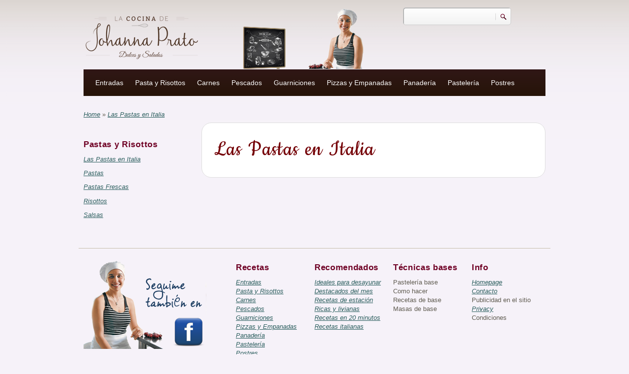

--- FILE ---
content_type: text/html; charset=utf-8
request_url: https://www.johaprato.com/recetas/las-pastas-en-italia
body_size: 5299
content:
<!DOCTYPE html PUBLIC "-//W3C//DTD XHTML+RDFa 1.0//EN"
  "http://www.w3.org/MarkUp/DTD/xhtml-rdfa-1.dtd">
<html xmlns="http://www.w3.org/1999/xhtml" xml:lang="es" version="XHTML+RDFa 1.0" dir="ltr"
  xmlns:og="http://ogp.me/ns#"
  xmlns:content="http://purl.org/rss/1.0/modules/content/"
  xmlns:dc="http://purl.org/dc/terms/"
  xmlns:foaf="http://xmlns.com/foaf/0.1/"
  xmlns:rdfs="http://www.w3.org/2000/01/rdf-schema#"
  xmlns:sioc="http://rdfs.org/sioc/ns#"
  xmlns:sioct="http://rdfs.org/sioc/types#"
  xmlns:skos="http://www.w3.org/2004/02/skos/core#"
  xmlns:xsd="http://www.w3.org/2001/XMLSchema#"
  xmlns:schema="http://schema.org/">

<head profile="http://www.w3.org/1999/xhtml/vocab">
<meta http-equiv="Content-Type" content="text/html; charset=utf-8" />
<link rel="alternate" type="application/rss+xml" title="Las Pastas en Italia" href="https://www.johaprato.com/taxonomy/term/53/all/feed" />
<meta name="MobileOptimized" content="width" />
<meta name="HandheldFriendly" content="true" />
<meta name="viewport" content="width=device-width, initial-scale=1" />
<meta name="keywords" content="Recetas de las Pastas en Italia, Receta de las Pastas en Italia,  las Pastas en Italia" />
<meta name="description" content="En esta categoría se encuentra una gran variedad de recetas de pastas hechas mismo modo que se hacen in Italia" />
<link rel="shortcut icon" href="https://www.johaprato.com/files/faviconjp.gif" type="image/gif" />
<meta name="description" content="En esta categoría se encuentra una gran variedad de recetas de pastas hechas mismo modo que se hacen in Italia" />
<meta name="abstract" content="Recetas de las Pastas en Italia" />
<meta name="keywords" content="Recetas de las Pastas en Italia, Receta de las Pastas en Italia, las Pastas en Italia" />
<link rel="canonical" href="https://www.johaprato.com/recetas/las-pastas-en-italia" />
<title>Las Pastas en Italia | Recetas de Johanna Prato</title>
<!--[if gte IE 8]><!-->
<link type="text/css" rel="stylesheet" href="https://www.johaprato.com/files/css/css_xE-rWrJf-fncB6ztZfd2huxqgxu4WO-qwma6Xer30m4.css" media="all" />
<link type="text/css" rel="stylesheet" href="https://www.johaprato.com/files/css/css_xE-rWrJf-fncB6ztZfd2huxqgxu4WO-qwma6Xer30m4.emimage.css" media="all" />
<!--<![endif]-->
<!--[if lt IE 8]>
<link type="text/css" rel="stylesheet" href="https://www.johaprato.com/files/css/css_xE-rWrJf-fncB6ztZfd2huxqgxu4WO-qwma6Xer30m4.orig.css" media="all" />
<![endif]-->
<link type="text/css" rel="stylesheet" href="https://www.johaprato.com/files/css/css_8I8tOCPjIVP6mfeMJ_e9IPVH1CnLb6wMloNuja55pnc.css" media="all" />
<!--[if gte IE 8]><!-->
<link type="text/css" rel="stylesheet" href="https://www.johaprato.com/files/css/css_E0C0ykc4n7aDbeTyS_raKBTwPDbljET5ZOZPM5yGrKc.css" media="all" />
<link type="text/css" rel="stylesheet" href="https://www.johaprato.com/files/css/css_E0C0ykc4n7aDbeTyS_raKBTwPDbljET5ZOZPM5yGrKc.emimage.css" media="all" />
<!--<![endif]-->
<!--[if lt IE 8]>
<link type="text/css" rel="stylesheet" href="https://www.johaprato.com/files/css/css_E0C0ykc4n7aDbeTyS_raKBTwPDbljET5ZOZPM5yGrKc.orig.css" media="all" />
<![endif]-->
<!--[if gte IE 8]><!-->
<link type="text/css" rel="stylesheet" href="https://www.johaprato.com/files/css/css_dukSZQqnUxkBjwRqT7YykJtvbFeCSzIk9hDYBjhq7Pg.css" media="all" />
<link type="text/css" rel="stylesheet" href="https://www.johaprato.com/files/css/css_dukSZQqnUxkBjwRqT7YykJtvbFeCSzIk9hDYBjhq7Pg.emimage.css" media="all" />
<!--<![endif]-->
<!--[if lt IE 8]>
<link type="text/css" rel="stylesheet" href="https://www.johaprato.com/files/css/css_dukSZQqnUxkBjwRqT7YykJtvbFeCSzIk9hDYBjhq7Pg.orig.css" media="all" />
<![endif]-->
<link type="text/css" rel="stylesheet" href="https://www.johaprato.com/files/css/css_miSvYbYK69ullhJNWZBywnkSs9eqHwvGj6gJxwZykUs.css" media="all and (min-width: 980px)" />
<link type="text/css" rel="stylesheet" href="https://www.johaprato.com/files/css/css_GlvN_Qq3kufvDzowF5ErIfbPZYygzsQAwbJ2ZDwyzN0.css" media="all and (min-width: 760px) and (max-width: 980px)" />
<link type="text/css" rel="stylesheet" href="https://www.johaprato.com/files/css/css_5gpeWf-r7KTBbxcERYtCFRkwOSyd9qn4_9ccvqAH_t8.css" media="all and (max-width: 759px)" />

<!--[if IE]>
<link type="text/css" rel="stylesheet" href="https://www.johaprato.com/sites/all/themes/corkedscrewer/css/ie.css?qnbvue" media="all" />
<![endif]-->

<!--[if lt IE 9]>
<script src="https://www.johaprato.com/sites/all/themes/corkedscrewer/js/respond.min.js"></script>
<![endif]-->

<script type="text/javascript" src="https://www.johaprato.com/files/js/js__RLT4dZVyHjWeb0BjcozDX9y9EHfZf6b8wS_bg87Zl8.js"></script>
<script type="text/javascript" src="https://www.johaprato.com/files/js/js_tG5pNElF7jdZyW0ucRa0HM83XPmzKI51mC1EJoW5BK0.js"></script>
<script type="text/javascript" src="https://www.johaprato.com/files/js/js_0RR7McPvOJx59hLF2M4hsY1KE54jMlswfXdipDfyKhg.js"></script>
<script type="text/javascript">
<!--//--><![CDATA[//><!--
(function(i,s,o,g,r,a,m){i["GoogleAnalyticsObject"]=r;i[r]=i[r]||function(){(i[r].q=i[r].q||[]).push(arguments)},i[r].l=1*new Date();a=s.createElement(o),m=s.getElementsByTagName(o)[0];a.async=1;a.src=g;m.parentNode.insertBefore(a,m)})(window,document,"script","https://www.google-analytics.com/analytics.js","ga");ga("create", "UA-60614306-1", {"cookieDomain":"auto"});ga("set", "anonymizeIp", true);ga("send", "pageview");
//--><!]]>
</script>
<script type="text/javascript">
<!--//--><![CDATA[//><!--
jQuery.extend(Drupal.settings, {"basePath":"\/","pathPrefix":"","ajaxPageState":{"theme":"corkedscrewer","theme_token":"Wu-8111YMeeTVDSGtJkZ_LxaYg7ytHx7Nbw42kK5qNc","js":{"0":1,"sites\/all\/modules\/jquery_update\/replace\/jquery\/1.9\/jquery.min.js":1,"misc\/jquery-extend-3.4.0.js":1,"misc\/jquery-html-prefilter-3.5.0-backport.js":1,"misc\/jquery.once.js":1,"misc\/drupal.js":1,"sites\/all\/modules\/contentanalysis\/contentanalysis.js":1,"sites\/all\/modules\/contentoptimizer\/contentoptimizer.js":1,"sites\/all\/themes\/corkedscrewer\/js\/jquery.cycle.all.js":1,"public:\/\/languages\/es_6Ohib2YoED883tCMdRbj1aX93BiRWn41QaIvoH6qVHY.js":1,"sites\/all\/libraries\/colorbox\/jquery.colorbox-min.js":1,"sites\/all\/modules\/colorbox\/js\/colorbox.js":1,"sites\/all\/modules\/colorbox\/styles\/default\/colorbox_style.js":1,"sites\/all\/modules\/google_analytics\/googleanalytics.js":1,"1":1},"css":{"modules\/system\/system.base.css":1,"modules\/system\/system.menus.css":1,"modules\/system\/system.messages.css":1,"modules\/system\/system.theme.css":1,"sites\/all\/modules\/date\/date_api\/date.css":1,"sites\/all\/modules\/date\/date_popup\/themes\/datepicker.1.7.css":1,"modules\/field\/theme\/field.css":1,"modules\/node\/node.css":1,"modules\/search\/search.css":1,"modules\/user\/user.css":1,"sites\/all\/modules\/views\/css\/views.css":1,"sites\/all\/modules\/ckeditor\/css\/ckeditor.css":1,"sites\/all\/modules\/colorbox\/styles\/default\/colorbox_style.css":1,"sites\/all\/modules\/ctools\/css\/ctools.css":1,"sites\/all\/modules\/path_breadcrumbs\/css\/path_breadcrumbs.css":1,"sites\/all\/themes\/corkedscrewer\/css\/reset.css":1,"sites\/all\/themes\/corkedscrewer\/css\/style.css":1,"sites\/all\/themes\/corkedscrewer\/css\/960.css":1,"sites\/all\/themes\/corkedscrewer\/css\/720.css":1,"sites\/all\/themes\/corkedscrewer\/css\/mobile.css":1,"sites\/all\/themes\/corkedscrewer\/css\/ie.css":1}},"colorbox":{"opacity":"0.85","current":"{current} de {total}","previous":"\u00ab Anterior","next":"Siguiente \u00bb","close":"Cerrar","maxWidth":"98%","maxHeight":"98%","fixed":true,"mobiledetect":true,"mobiledevicewidth":"480px","specificPagesDefaultValue":"admin*\nimagebrowser*\nimg_assist*\nimce*\nnode\/add\/*\nnode\/*\/edit\nprint\/*\nprintpdf\/*\nsystem\/ajax\nsystem\/ajax\/*"},"googleanalytics":{"trackOutbound":1,"trackMailto":1,"trackDownload":1,"trackDownloadExtensions":"7z|aac|arc|arj|asf|asx|avi|bin|csv|doc(x|m)?|dot(x|m)?|exe|flv|gif|gz|gzip|hqx|jar|jpe?g|js|mp(2|3|4|e?g)|mov(ie)?|msi|msp|pdf|phps|png|ppt(x|m)?|pot(x|m)?|pps(x|m)?|ppam|sld(x|m)?|thmx|qtm?|ra(m|r)?|sea|sit|tar|tgz|torrent|txt|wav|wma|wmv|wpd|xls(x|m|b)?|xlt(x|m)|xlam|xml|z|zip","trackColorbox":1},"urlIsAjaxTrusted":{"\/recetas\/las-pastas-en-italia":true}});
//--><!]]>
</script>
</head>
<body class="html not-front not-logged-in one-sidebar sidebar-first page-taxonomy page-taxonomy-term page-taxonomy-term- page-taxonomy-term-53 i18n-es" >
<div id="skip-link">
<a href="#main-content" class="element-invisible element-focusable">Pasar al contenido principal</a>
</div>
<!-- #page-wrapper -->
<div id="page-wrapper">

    <!--#header-->
    <div id="header">
        <!--#header-inside-->
        <div id="header-inside" class="container_12">
            
                        <div class="grid_4">    
            
                <!-- #header-inside-left -->
                <div id="header-inside-left">
					                    <div id="logo" class="clearfix">
                    <a href="/" title="Inicio" rel="home"> <img src="https://www.johaprato.com/sites/all/themes/corkedscrewer/logo.png" alt="Inicio" /> </a>
                    </div>
                    
                                    </div>
                <!--EOF:#header-inside-left-->
            </div>
            
                            <div class="grid_5">
                    <!-- #header-inside-right -->
                    <div id="content-top" class="clearfix">
                          <div class="region region-content-top">
    <div id="block-block-7" class="block block-block">

    
  <div class="content">
    <p style="margin:0"><img alt="" src="/files/joha-header7.png" style="float:left; height:125px; width:266px" /></p>
  </div>
</div>
  </div>
                    </div>
                    <!--EOF:#header-inside-right-->
                </div>
            
                            <div class="grid_3">
                    <!-- #header-inside-right -->
                    <div id="header-inside-right" class="clearfix">
                          <div class="region region-header">
    <div id="block-search-form" class="block block-search">

    
  <div class="content">
    <form action="/recetas/las-pastas-en-italia" method="post" id="search-block-form" accept-charset="UTF-8"><div><div class="container-inline">
      <h2 class="element-invisible">Formulario de búsqueda</h2>
    <div class="form-item form-type-textfield form-item-search-block-form">
  <label class="element-invisible" for="edit-search-block-form--2">Buscar </label>
 <input title="Escriba lo que quiere buscar." type="text" id="edit-search-block-form--2" name="search_block_form" value="" size="15" maxlength="128" class="form-text" />
</div>
<div class="form-actions form-wrapper" id="edit-actions"><input type="submit" id="edit-submit" name="op" value="Buscar" class="form-submit" /></div><input type="hidden" name="form_build_id" value="form-ZGyHzIzGZY1MQCuxD85UIsjr9C_42aisUXu2CqkGofE" />
<input type="hidden" name="form_id" value="search_block_form" />
</div>
</div></form>  </div>
</div>
  </div>
                    </div>
                    <!--EOF:#header-inside-right-->
                </div>
            
        </div>
        <!--EOF:#header-inside-->
    </div>
    <!--EOF:#header-->

    <!--#main-menu-->
    <div id="main-menu" class="container_12">

        <div class="grid_12">
            <!--#main-menu-inside-->
            <div id="main-menu-inside">
                <!--#menu-->
                <div id="menu" class="clearfix">
                    <ul class="menu"><li class="first leaf"><a href="/recetas/entradas" title="">Entradas</a></li>
<li class="leaf"><a href="/recetas/pastas-risottos" title="">Pasta y Risottos</a></li>
<li class="leaf"><a href="/recetas/carnes" title="">Carnes</a></li>
<li class="leaf"><a href="/recetas/pescados-mariscos" title="">Pescados</a></li>
<li class="leaf"><a href="/recetas/ensaladas-guarniciones" title="">Guarniciones</a></li>
<li class="leaf"><a href="/recetas/pizzas-empanadas" title="">Pizzas y Empanadas</a></li>
<li class="leaf"><a href="/recetas/panaderia" title="">Panadería</a></li>
<li class="leaf"><a href="/recetas/pasteleria" title="">Pastelería</a></li>
<li class="last leaf"><a href="/recetas/postres" title="">Postres</a></li>
</ul>                </div>
                <!--EOF:#menu-->
            </div>
            <!--EOF:#main-menu-inside-->
        </div>

    </div>
    <!--EOF:#main-menu-->

    <!--#banner-->
    <div id="banner">
        <!--#banner-inside-->
        <div id="banner-inside" class="container_12">

                                
            
            
        </div>
        <!--EOF:#banner-inside-->
    </div>
    <!--EOF:#banner-->

    <!--#content-->
    <div id="content" class="container_12">
        <!--#content-inside-->
        <div id="content-inside" class="clearfix">

            
                

            <div class="grid_12">
                <div class="breadcrumb-wrapper">
                <h2 class="element-invisible">Usted está aquí</h2><div class="breadcrumb"><div class="inline odd first" itemscope itemtype="http://data-vocabulary.org/Breadcrumb"><a href="https://www.johaprato.com/" itemprop="url"><span itemprop="title">Home</span></a></div> <span class="delimiter">»</span> <div class="inline even last" itemscope itemtype="http://data-vocabulary.org/Breadcrumb"><a href="https://www.johaprato.com/recetas/las-pastas-en-italia" itemprop="url"><span itemprop="title">Las Pastas en Italia</span></a></div></div>                </div>
                            </div>

                            <!--.sidebar first-->
                <div class="grid_3">
                    <div class="sidebar">
                      <div class="region region-sidebar-first">
    <div id="block-menu-menu-passta" class="block block-menu">

    <h2>Pastas y Risottos</h2>
  
  <div class="content">
    <ul class="menu"><li class="first leaf active-trail"><a href="/recetas/las-pastas-en-italia" title="" class="active-trail active">Las Pastas en Italia</a></li>
<li class="leaf"><a href="/recetas/pastas" title="">Pastas</a></li>
<li class="leaf"><a href="/recetas/pastas-frescas" title="">Pastas Frescas</a></li>
<li class="leaf"><a href="/recetas/risottos" title="">Risottos</a></li>
<li class="last leaf"><a href="/recetas/salsas" title="">Salsas</a></li>
</ul>  </div>
</div>
  </div>
                    </div>
                </div>
                <!--EOF:.sidebar first-->
            

                        <div class="grid_9">
                            <!--#main-content-->
                <div id="main-content">
                                <h1 class="title" id="page-title">Las Pastas en Italia</h1>                                <div class="tabs"></div>                                                  <div class="region region-content">
    <div id="block-system-main" class="block block-system">

    
  <div class="content">
    <div class="view view-taxonomy-term view-id-taxonomy_term view-display-id-page view-dom-id-586dc5c2f0e9ab817b3ac4d72432ce08">
        
  
  
  
  
  
  
  
  
</div>  </div>
</div>
  </div>
                </div>
                <!--EOF:#main-content-->
            </div>


                        
        </div>
        <!--EOF:#content-inside-->
    </div>
    <!--EOF:#content-->




    <!--#banner-->
    <div id="banner">
        <!--#banner-inside-->
        <div id="banner-inside" class="container_12">

                      
        </div>
        <!--EOF:#banner-inside-->
    </div>





    <!--#footer-->
    <div id="footer">
        <!--#footer-top-->
        <div id="footer-top" class="container_12">
            <div class="grid_4">
                <div class="footer-area">
                                  <div class="region region-footer-featured">
    <div id="block-block-22" class="block block-block">

    
  <div class="content">
    <p><img alt="" src="/files/facebook.png" style="height:180px; width:250px" /></p>
  </div>
</div>
  </div>
                                </div>           
            </div>
            <div class="grid_2">
                <div class="footer-area">
                                  <div class="region region-footer-first">
    <div id="block-block-20" class="block block-block">

    <h2>Recetas</h2>
  
  <div class="content">
    <p><a href="http://www.johaprato.com/recetas/entradas" title="">Entradas</a><br /><a href="http://www.johaprato.com/recetas/pastas-risottos" title="">Pasta y Risottos</a><br /><a href="http://www.johaprato.com/recetas/carnes" title="">Carnes</a><br /><a href="http://www.johaprato.com/recetas/pescados-mariscos" title="">Pescados</a><br /><a href="http://www.johaprato.com/recetas/ensaladas-guarniciones" title="">Guarniciones</a><br /><a href="http://www.johaprato.com/recetas/pizzas-empanadas" title="">Pizzas y Empanadas</a><br /><a href="http://www.johaprato.com/recetas/panaderia" title="">Panadería</a><br /><a href="http://www.johaprato.com/recetas/pasteleria" title="">Pastelería</a><br /><a href="http://www.johaprato.com/recetas/postres" title="">Postres</a></p>
  </div>
</div>
  </div>
                                </div>
            </div>
            <div class="grid_2">
                <div class="footer-area">
                                  <div class="region region-footer-second">
    <div id="block-block-19" class="block block-block">

    <h2>Recomendados</h2>
  
  <div class="content">
    <p><a href="http://www.johaprato.com/recetas/ideales-para-desayunar">Ideales para desayunar</a><br /><a href="http://www.johaprato.com/recetas/destacados-del-mes">Destacados del mes</a><br /><a href="http://www.johaprato.com/recetas/recetas-de-estaci%C3%B3n">Recetas de estación</a><br /><a href="http://www.johaprato.com/recetas/ricas-livianas">Ricas y livianas</a><br /><a href="http://www.johaprato.com/recetas/recetas-rapidas">Recetas en 20 minutos</a><br /><a href="http://www.johaprato.com/recetas/recetas-italianas">Recetas italianas</a></p>
  </div>
</div>
  </div>
                                </div>
            </div>
            <div class="grid_2">
                <div class="footer-area">
                                  <div class="region region-footer-third">
    <div id="block-block-21" class="block block-block">

    <h2>Técnicas bases</h2>
  
  <div class="content">
    <p>Pastelería base<br />
Como hacer<br />
Recetas de base<br />
Masas de base</p>
  </div>
</div>
  </div>
                 
                </div>
            </div>
            <div class="grid_2">
                <div class="footer-area">
                                  <div class="region region-footer-fourth">
    <div id="block-block-14" class="block block-block">

    <h2>Info</h2>
  
  <div class="content">
    <p><a href="http://www.johaprato.com">Homepage</a><br /><a href="/contacto">Contacto</a><br />
Publicidad en el sitio<br /><a href="/política-de-privacidad">Privacy</a><br />
Condiciones<br />
 </p>
  </div>
</div>
  </div>
                 
                </div>
            </div>
        </div>
        <!--EOF:#footer-top-->   
        <!--#footer-bottom-->
        <div id="footer-bottom" class="container_12">
            <div class="grid_12">
                <!--#footer-bottom-inside-->
                <div id="footer-bottom-inside">
                                                  <div class="region region-footer">
    <div id="block-block-15" class="block block-block">

    
  <div class="content">
    <p class="rtecenter">Johaprato.com<strong>© Copyright 2013 - 2021</strong> - P. IVA 03223720545 - Tutti i diritti riservati - Credits: <a href="https://www.chgnet.com"> CHG </a></p>
  </div>
</div>
  </div>
                                </div>
                <!--EOF:#footer-bottom-inside-->
            </div>
        </div>
    </div>
    <!--EOF:#footer-->

</div>  
<!--EOF:#page-wrapper-->


<script type="text/javascript">
<!--//--><![CDATA[//><!--
jQuery(document).ready(function($) {
	
		$(window).load(function() {

			$("#slideshow").fadeIn("fast");
			$("#slideshow .slides img").show();
			$("slideshow .slides").fadeIn("slow");
			$("slideshow .slide-control").fadeIn("slow");
			$("#slide-nav").fadeIn("slow");
		
			$(".slides").cycle({ 
				fx:      	"scrollHorz", 
				speed:    	"slow",
	    		timeout: 	10000,
	    		random: 	0,
	    		nowrap: 	0,
	    		pause: 	  	0,
	    		prev:    	"#prev", 
	            next:    	"#next",
	            pager:  "#slide-nav",
				pagerAnchorBuilder: function(idx, slide) {
					return "#slide-nav li:eq(" + (idx) + ") a";
				},
				slideResize: true,
				containerResize: false,
				height: "auto",
				fit: 1,
				before: function(){
					$(this).parent().find(".slider-item.current").removeClass("current");
				},
				after: onAfter
			});
			
		});
		function onAfter(curr, next, opts, fwd) {
			var $ht = $(this).height();
			$(this).parent().height($ht);
			$(this).addClass("current");
		}

		$(window).load(function() {
			var $ht = $(".slider-item.current").height();
			$(".slides").height($ht);
		});

		$(window).resize(function() {
			var $ht = $(".slider-item.current").height();
			$(".slides").height($ht);
		});

	});
//--><!]]>
</script>
</body>
</html>

--- FILE ---
content_type: text/css
request_url: https://www.johaprato.com/files/css/css_E0C0ykc4n7aDbeTyS_raKBTwPDbljET5ZOZPM5yGrKc.emimage.css
body_size: 5211
content:
.cboxSlideshow_on #cboxSlideshow,.cboxSlideshow_off #cboxSlideshow,#cboxPrevious,#cboxNext{background-image:url([data-uri]);}
#cboxLoadingGraphic{background-image:url([data-uri]);}
#cboxClose{background-image:url([data-uri]);}
.ctools-owns-lock{background-image:none;}
a.ctools-ajaxing,input.ctools-ajaxing,button.ctools-ajaxing,select.ctools-ajaxing,div.ctools-ajaxing{background-image:url([data-uri]);}


--- FILE ---
content_type: text/css
request_url: https://www.johaprato.com/files/css/css_dukSZQqnUxkBjwRqT7YykJtvbFeCSzIk9hDYBjhq7Pg.emimage.css
body_size: 33093
content:
#page-wrapper{background-image:url([data-uri]);}
ul.menu,ul li.leaf{list-style-image:none;}
#block-search-form input.form-submit,#block-search-form input.form-submit:hover{background-image:url([data-uri]);}
.sf-menu,.sf-menu *,#menu ul.menu,#menu ul.menu *{list-style-image:none;}
.sf-sub-indicator,#menu li.expanded > a,#menu > .menu > li.expanded > a.active,#menu > .menu > li.expanded > a.active,#menu > .menu > li.expanded > a.active,#menu > .menu > li.expanded > a.active,#menu > .menu > li.expanded > a.active,#menu > .menu > li.expanded > a.active,#menu > .menu > li.expanded > a.active,#menu li.expanded:hover > a,#menu li.expanded:active > a{background-image:url([data-uri]);}
#navigation .block-superfish ul.sf-menu li,#navigation .block-superfish ul.sf-menu li a,#navigation .block-superfish ul.sf-menu li:hover,#navigation .block-superfish ul.sf-menu li a:focus,.block-superfish ul.sf-menu li a:hover,#navigation .block-superfish ul.sf-menu li a:active{background-image:none;}
#featured .featured-teaser-title{background-image:url([data-uri]);}
#featured .featured-teaser-body{background-image:url([data-uri]);}
.front #main-content{background-image:none;}
#main-content .node-info .user{background-image:url([data-uri]);}
#main-content .node-info .calendar{background-image:url([data-uri]);}
.node-meta  span.comments{background-image:url([data-uri]);}
#main-content .comment .comment-arrow{background-image:url([data-uri]);}
#page-wrapper .sidebar .tips{background-image:url([data-uri]);}
#page-wrapper .subscribe-form input.form-submit,#page-wrapper .subscribe-form input.form-submit:hover{background-image:url([data-uri]);}
ul.social-bookmarks{list-style-image:none;}
ul.social-bookmarks .facebook{background-image:url([data-uri]);}
ul.social-bookmarks .twitter{background-image:url([data-uri]);}
ul.social-bookmarks .rss{background-image:url([data-uri]);}
#block-user-login .content{background-image:url([data-uri]);}
#block-user-login ul,#page-wrapper ul.primary,#page-wrapper ul.contextual-links li,#page-wrapper ul.contextual-links li{list-style-image:none;}
#page-wrapper ul.contextual-links li:hover{background-image:none;}
ul li.leaf{list-style-image:none;}
@media all and (min-width:760px) and (max-width:980px) { #page-wrapper .sidebar .tips{background-image:url([data-uri]);}
 } .block-locale ul,.block-locale ul li,.service-links ul{list-style-image:none;}


--- FILE ---
content_type: text/css
request_url: https://www.johaprato.com/files/css/css_GlvN_Qq3kufvDzowF5ErIfbPZYygzsQAwbJ2ZDwyzN0.css
body_size: 466
content:
body{min-width:720px;}.container_12{margin-left:auto;margin-right:auto;width:720px;}.grid_1,.grid_2,.grid_3,.grid_4,.grid_5,.grid_6,.grid_7,.grid_8,.grid_9,.grid_10,.grid_11,.grid_12{display:inline;float:left;margin-left:10px;margin-right:10px;}.push_1,.pull_1,.push_2,.pull_2,.push_3,.pull_3,.push_4,.pull_4,.push_5,.pull_5,.push_6,.pull_6,.push_7,.pull_7,.push_8,.pull_8,.push_9,.pull_9,.push_10,.pull_10,.push_11,.pull_11{position:relative;}.alpha{margin-left:0;}.omega{margin-right:0;}.container_12 .grid_1{width:40px;}.container_12 .grid_2{width:100px;}.container_12 .grid_3{width:160px;}.container_12 .grid_4{width:245px;margin-bottom:20px;}.container_12 .grid_5{}.container_12 .grid_6{width:340px;}.container_12 .grid_7{width:400px;}.container_12 .grid_8{width:460px;}.container_12 .grid_9{width:520px;}.container_12 .grid_10{width:580px;}.container_12 .grid_11{width:640px;}.container_12 .grid_12{width:700px;}.container_12 .prefix_1{padding-left:60px;}.container_12 .prefix_2{padding-left:120px;}.container_12 .prefix_3{padding-left:180px;}.container_12 .prefix_4{padding-left:240px;}.container_12 .prefix_5{padding-left:300px;}.container_12 .prefix_6{padding-left:360px;}.container_12 .prefix_7{padding-left:420px;}.container_12 .prefix_8{padding-left:480px;}.container_12 .prefix_9{padding-left:540px;}.container_12 .prefix_10{padding-left:600px;}.container_12 .prefix_11{padding-left:660px;}.container_12 .suffix_1{padding-right:60px;}.container_12 .suffix_2{padding-right:120px;}.container_12 .suffix_3{padding-right:180px;}.container_12 .suffix_4{padding-right:240px;}.container_12 .suffix_5{padding-right:300px;}.container_12 .suffix_6{padding-right:360px;}.container_12 .suffix_7{padding-right:420px;}.container_12 .suffix_8{padding-right:480px;}.container_12 .suffix_9{padding-right:540px;}.container_12 .suffix_10{padding-right:600px;}.container_12 .suffix_11{padding-right:660px;}.container_12 .push_1{left:60px;}.container_12 .push_2{left:120px;}.container_12 .push_3{left:180px;}.container_12 .push_4{left:240px;}.container_12 .push_5{left:300px;}.container_12 .push_6{left:360px;}.container_12 .push_7{left:420px;}.container_12 .push_8{left:480px;}.container_12 .push_9{left:540px;}.container_12 .push_10{left:600px;}.container_12 .push_11{left:660px;}.container_12 .pull_1{left:-60px;}.container_12 .pull_2{left:-120px;}.container_12 .pull_3{left:-180px;}.container_12 .pull_4{left:-240px;}.container_12 .pull_5{left:-300px;}.container_12 .pull_6{left:-360px;}.container_12 .pull_7{left:-420px;}.container_12 .pull_8{left:-480px;}.container_12 .pull_9{left:-540px;}.container_12 .pull_10{left:-600px;}.container_12 .pull_11{left:-660px;}.clear{clear:both;display:block;overflow:hidden;visibility:hidden;width:0;height:0;}.clearfix:before,.clearfix:after,.container_12:before,.container_12:after{content:'.';display:block;overflow:hidden;visibility:hidden;font-size:0;line-height:0;width:0;height:0;}.clearfix:after,.container_12:after{clear:both;}.clearfix,.container_12{zoom:1;}


--- FILE ---
content_type: text/css
request_url: https://www.johaprato.com/files/css/css_5gpeWf-r7KTBbxcERYtCFRkwOSyd9qn4_9ccvqAH_t8.css
body_size: -50
content:
.grid_1,.grid_2,.grid_3,.grid_5,.grid_6,.grid_7,.grid_8,.grid_9,.grid_10,.grid_11,.grid_12{margin-left:10px;margin-right:10px;}.grid_4{margin-left:10px;margin-right:10px;margin-bottom:5px;}.alpha,.omega{margin-left:0;margin-right:0;}.align_center,.align_right{text-align:left;}.slider-item-image img{width:100%;}


--- FILE ---
content_type: text/plain
request_url: https://www.google-analytics.com/j/collect?v=1&_v=j102&aip=1&a=1517636819&t=pageview&_s=1&dl=https%3A%2F%2Fwww.johaprato.com%2Frecetas%2Flas-pastas-en-italia&ul=en-us%40posix&dt=Las%20Pastas%20en%20Italia%20%7C%20Recetas%20de%20Johanna%20Prato&sr=1280x720&vp=1280x720&_u=YEBAAEABAAAAACAAI~&jid=139729437&gjid=1607046171&cid=1809590921.1769823599&tid=UA-60614306-1&_gid=1484459968.1769823599&_r=1&_slc=1&z=676294391
body_size: -450
content:
2,cG-84J9MD7D4W